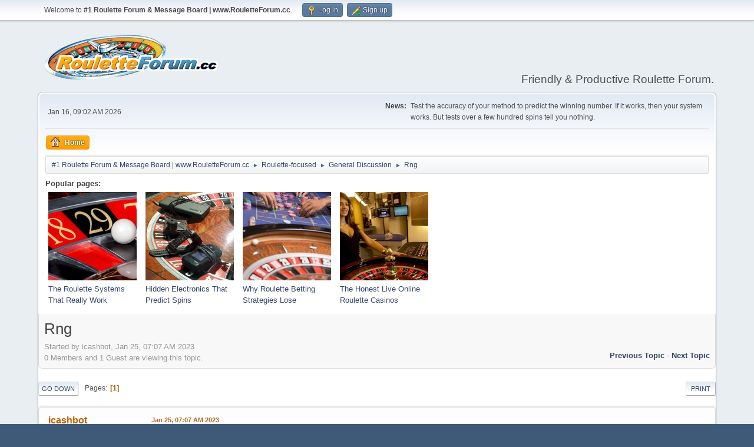

--- FILE ---
content_type: text/html; charset=UTF-8
request_url: https://www.rouletteforum.cc/index.php?topic=28813.0
body_size: 6531
content:
<!DOCTYPE html>
<html lang="en-US">
<head>
	<meta charset="UTF-8">
	<link rel="stylesheet" href="https://www.rouletteforum.cc/Themes/default/css/minified_ce22655b78d0fd39799792243118ee8c.css?smf213_1681279939">
	<style>
	.signature img { max-width: 1px; max-height: 1px; }
	
	img.avatar { max-width: 65px !important; max-height: 65px !important; }
	
	.postarea .bbc_img, .list_posts .bbc_img, .post .inner .bbc_img, form#reported_posts .bbc_img, #preview_body .bbc_img { max-width: min(100%,1000px); }
	
	.postarea .bbc_img, .list_posts .bbc_img, .post .inner .bbc_img, form#reported_posts .bbc_img, #preview_body .bbc_img { max-height: 1000px; }
	
	</style>
	<script>
		var smf_theme_url = "https://www.rouletteforum.cc/Themes/default";
		var smf_default_theme_url = "https://www.rouletteforum.cc/Themes/default";
		var smf_images_url = "https://www.rouletteforum.cc/Themes/default/images";
		var smf_smileys_url = "https://www.rouletteforum.cc/Smileys";
		var smf_smiley_sets = "default,classic,FantasticSmileys,aaron,akyhne,fugue,alienine";
		var smf_smiley_sets_default = "default";
		var smf_avatars_url = "https://www.rouletteforum.cc/avatars";
		var smf_scripturl = "https://www.rouletteforum.cc/index.php?PHPSESSID=8djeu8fnukj12nq43e01tl8ffn&amp;";
		var smf_iso_case_folding = false;
		var smf_charset = "UTF-8";
		var smf_session_id = "320f431a2291f3c305f72a8f2faf4126";
		var smf_session_var = "f15a652c4b73";
		var smf_member_id = 0;
		var ajax_notification_text = 'Loading...';
		var help_popup_heading_text = 'A little lost? Let me explain:';
		var banned_text = 'Sorry Guest, you are banned from using this forum!';
		var smf_txt_expand = 'Expand';
		var smf_txt_shrink = 'Shrink';
		var smf_quote_expand = false;
		var allow_xhjr_credentials = false;
	</script>
	<script src="https://ajax.googleapis.com/ajax/libs/jquery/3.6.0/jquery.min.js"></script>
	<script src="https://www.rouletteforum.cc/Themes/default/scripts/jquery.sceditor.bbcode.min.js?smf213_1681279939"></script>
	<script src="https://www.rouletteforum.cc/Themes/default/scripts/minified_7c7f3c3ebcdb6b4a8a65cf854f3cb734.js?smf213_1681279939"></script>
	<script src="https://www.rouletteforum.cc/Themes/default/scripts/minified_fe76363bf9a8a86d21253c3dad2d662f.js?smf213_1681279939" defer></script>
	<script>
		function smfAutoTask()
		{
			$.get(smf_scripturl + "?scheduled=mailq;ts=1768572102");
		}
		window.setTimeout("smfAutoTask();", 1);
		var smf_smileys_url = 'https://www.rouletteforum.cc/Smileys/default';
		var bbc_quote_from = 'Quote from';
		var bbc_quote = 'Quote';
		var bbc_search_on = 'on';
	var smf_you_sure ='Are you sure you want to do this?';
	</script>
	<title>Rng </title>
	<meta name="viewport" content="width=device-width, initial-scale=1">
	<meta property="og:site_name" content=" #1 Roulette Forum & Message Board | www.RouletteForum.cc">
	<meta property="og:title" content="Rng ">
	<meta property="og:url" content="https://www.rouletteforum.cc/index.php?PHPSESSID=8djeu8fnukj12nq43e01tl8ffn&amp;topic=28813.0">
	<meta property="og:description" content="Rng ">
	<meta name="description" content="Rng ">
	<meta name="theme-color" content="#557EA0">
	<link rel="canonical" href="https://www.rouletteforum.cc/index.php?topic=28813.0">
	<link rel="help" href="https://www.rouletteforum.cc/index.php?PHPSESSID=8djeu8fnukj12nq43e01tl8ffn&amp;action=help">
	<link rel="contents" href="https://www.rouletteforum.cc/index.php?PHPSESSID=8djeu8fnukj12nq43e01tl8ffn&amp;">
	<link rel="alternate" type="application/rss+xml" title=" #1 Roulette Forum &amp; Message Board | www.RouletteForum.cc - RSS" href="https://www.rouletteforum.cc/index.php?PHPSESSID=8djeu8fnukj12nq43e01tl8ffn&amp;action=.xml;type=rss2;board=1">
	<link rel="alternate" type="application/atom+xml" title=" #1 Roulette Forum &amp; Message Board | www.RouletteForum.cc - Atom" href="https://www.rouletteforum.cc/index.php?PHPSESSID=8djeu8fnukj12nq43e01tl8ffn&amp;action=.xml;type=atom;board=1">
	<link rel="index" href="https://www.rouletteforum.cc/index.php?PHPSESSID=8djeu8fnukj12nq43e01tl8ffn&amp;board=1.0"><style>.vv_special { display:none; }</style>
</head>
<body id="chrome" class="action_messageindex board_1">
<div id="footerfix">
	<div id="top_section">
		<div class="inner_wrap">
			<ul class="floatleft" id="top_info">
				<li class="welcome">
					Welcome to <strong> #1 Roulette Forum &amp; Message Board | www.RouletteForum.cc</strong>.
				</li>
				<li class="button_login">
					<a href="https://www.rouletteforum.cc/index.php?PHPSESSID=8djeu8fnukj12nq43e01tl8ffn&amp;action=login" class="open" onclick="return reqOverlayDiv(this.href, 'Log in', 'login');">
						<span class="main_icons login"></span>
						<span class="textmenu">Log in</span>
					</a>
				</li>
				<li class="button_signup">
					<a href="https://www.rouletteforum.cc/index.php?PHPSESSID=8djeu8fnukj12nq43e01tl8ffn&amp;action=signup" class="open">
						<span class="main_icons regcenter"></span>
						<span class="textmenu">Sign up</span>
					</a>
				</li>
			</ul>
		</div><!-- .inner_wrap -->
	</div><!-- #top_section -->
	<div id="header">
		<h1 class="forumtitle">
			<a id="top" href="https://www.rouletteforum.cc/index.php?PHPSESSID=8djeu8fnukj12nq43e01tl8ffn&amp;"><img src="https://www.rouletteforum.cc/rflogo.png" alt=" #1 Roulette Forum &amp; Message Board | www.RouletteForum.cc"></a>
		</h1>
		<div id="siteslogan">Friendly & Productive Roulette Forum.</div>
	</div>
	<div id="wrapper">
		<div id="upper_section">
			<div id="inner_section">
				<div id="inner_wrap" class="hide_720">
					<div class="user">
						<time datetime="2026-01-16T14:02:11Z">Jan 16, 09:02 AM 2026</time>
					</div>
					<div class="news">
						<h2>News: </h2>
						<p>Test the accuracy of your method to predict the winning number. If it works, then your system works. But tests over a few hundred spins tell you nothing.</p>
					</div>
				</div>
				<a class="mobile_user_menu">
					<span class="menu_icon"></span>
					<span class="text_menu">Main Menu</span>
				</a>
				<div id="main_menu">
					<div id="mobile_user_menu" class="popup_container">
						<div class="popup_window description">
							<div class="popup_heading">Main Menu
								<a href="javascript:void(0);" class="main_icons hide_popup"></a>
							</div>
							
					<ul class="dropmenu menu_nav">
						<li class="button_home">
							<a class="active" href="https://www.rouletteforum.cc/index.php?PHPSESSID=8djeu8fnukj12nq43e01tl8ffn&amp;">
								<span class="main_icons home"></span><span class="textmenu">Home</span>
							</a>
						</li>
					</ul><!-- .menu_nav -->
						</div>
					</div>
				</div>
				<div class="navigate_section">
					<ul>
						<li>
							<a href="https://www.rouletteforum.cc/index.php?PHPSESSID=8djeu8fnukj12nq43e01tl8ffn&amp;"><span> #1 Roulette Forum &amp; Message Board | www.RouletteForum.cc</span></a>
						</li>
						<li>
							<span class="dividers"> &#9658; </span>
							<a href="https://www.rouletteforum.cc/index.php?PHPSESSID=8djeu8fnukj12nq43e01tl8ffn&amp;#c2"><span>Roulette-focused</span></a>
						</li>
						<li>
							<span class="dividers"> &#9658; </span>
							<a href="https://www.rouletteforum.cc/index.php?PHPSESSID=8djeu8fnukj12nq43e01tl8ffn&amp;board=1.0"><span>General Discussion</span></a>
						</li>
						<li class="last">
							<span class="dividers"> &#9658; </span>
							<a href="https://www.rouletteforum.cc/index.php?PHPSESSID=8djeu8fnukj12nq43e01tl8ffn&amp;topic=28813.0"><span>Rng </span></a>
						</li>
					</ul>
				</div><!-- .navigate_section -->
			</div><!-- #inner_section -->
		</div><!-- #upper_section -->
		<div id="content_section">
			<div id="main_content_section"><div style="width:100%; height:auto;background-color:white;">
<strong>Popular pages:</strong>
</div>
  <div style="float:left;height:auto;background-color:white;max-width:165px;padding:5px;">
    <p><a href="https://www.roulettephysics.com/"><img src="https://www.roulettephysics.com/banners/thumbs/1.jpg" alt="Roulette System" border="0"/></a></p>
    <p><a href="https://www.roulettephysics.com/top-systems/">The Roulette Systems That Really Work</a></p>
  </div>
<div style="float:left;height:auto;max-width:165px;background-color:white;padding:5px;">
  <p><a href="https://www.roulette-computers.com"><img src="https://www.roulettephysics.com/banners/thumbs/8.jpg" alt="Roulette Computers" border="0"/></a></p>
  <p><a href="https://www.roulette-computers.com">Hidden Electronics That Predict Spins</a></p>
</div>
<div style="float:left;height:auto;max-width:165px;background-color:white;padding:5px;">
  <p><a href="https://www.roulettephysics.com/roulette-strategy/"><img src="https://www.roulettephysics.com/banners/thumbs/9.jpg" alt="Roulette Strategy" border="0"/></a></p>
  <p><a href="https://www.roulettephysics.com/roulette-strategy/">Why Roulette Betting Strategies Lose</a></p>
</div>
<div style="float:left;height:auto;max-width:165px;background-color:white;padding:5px;">
  <p><a href="https://www.roulettephysics.com/live-online-roulette-reviews/"><img src="https://www.roulettephysics.com/banners/thumbs/10.jpg" alt="Roulette System" border="0"/></a></p>
  <p><a href="https://www.roulettephysics.com/live-online-roulette-reviews/">The Honest Live Online Roulette Casinos</a></p>
</div>
</div>
		<div id="display_head" class="information">
			<h2 class="display_title">
				<span id="top_subject">Rng </span>
			</h2>
			<p>Started by icashbot, Jan 25, 07:07 AM 2023</p>
			<span class="nextlinks floatright"><a href="https://www.rouletteforum.cc/index.php?PHPSESSID=8djeu8fnukj12nq43e01tl8ffn&amp;topic=28813.0;prev_next=prev#new">Previous topic</a> - <a href="https://www.rouletteforum.cc/index.php?PHPSESSID=8djeu8fnukj12nq43e01tl8ffn&amp;topic=28813.0;prev_next=next#new">Next topic</a></span>
			<p>0 Members and 1 Guest are viewing this topic.
			</p>
		</div><!-- #display_head -->
		
		<div class="pagesection top">
			
		<div class="buttonlist floatright">
			
				<a class="button button_strip_print" href="https://www.rouletteforum.cc/index.php?PHPSESSID=8djeu8fnukj12nq43e01tl8ffn&amp;action=printpage;topic=28813.0"  rel="nofollow">Print</a>
		</div>
			 
			<div class="pagelinks floatleft">
				<a href="#bot" class="button">Go Down</a>
				<span class="pages">Pages</span><span class="current_page">1</span> 
			</div>
		<div class="mobile_buttons floatright">
			<a class="button mobile_act">User actions</a>
			
		</div>
		</div>
		<div id="forumposts">
			<form action="https://www.rouletteforum.cc/index.php?PHPSESSID=8djeu8fnukj12nq43e01tl8ffn&amp;action=quickmod2;topic=28813.0" method="post" accept-charset="UTF-8" name="quickModForm" id="quickModForm" onsubmit="return oQuickModify.bInEditMode ? oQuickModify.modifySave('320f431a2291f3c305f72a8f2faf4126', 'f15a652c4b73') : false">
				<div class="windowbg" id="msg255684">
					
					<div class="post_wrapper">
						<div class="poster">
							<h4>
								<a href="https://www.rouletteforum.cc/index.php?PHPSESSID=8djeu8fnukj12nq43e01tl8ffn&amp;action=profile;u=7122" title="View the profile of icashbot">icashbot</a>
							</h4>
							<ul class="user_info">
								<li class="avatar">
									<a href="https://www.rouletteforum.cc/index.php?PHPSESSID=8djeu8fnukj12nq43e01tl8ffn&amp;action=profile;u=7122"><img class="avatar" src="https://www.rouletteforum.cc/avs/avatar_7122_1654993561.png" alt=""></a>
								</li>
								<li class="icons"><img src="https://www.rouletteforum.cc/Themes/default/images/membericons/icon.png" alt="*"><img src="https://www.rouletteforum.cc/Themes/default/images/membericons/icon.png" alt="*"><img src="https://www.rouletteforum.cc/Themes/default/images/membericons/icon.png" alt="*"></li>
								<li class="postgroup">100+ posts Member</li>
								<li class="postcount">Posts: 155</li>
								<li class="blurb">Roulette Forum .cc | Member</li>
								<li class="im_icons">
									<ol>
										<li class="custom cust_gender"><span class=" main_icons gender_0" title="Male"></span></li>
									</ol>
								</li>
								<li class="custom cust_loca">Location: manchester</li>
								<li class="poster_ip">Logged</li>
							</ul>
						</div><!-- .poster -->
						<div class="postarea">
							<div class="keyinfo">
								<div id="subject_255684" class="subject_title subject_hidden">
									<a href="https://www.rouletteforum.cc/index.php?PHPSESSID=8djeu8fnukj12nq43e01tl8ffn&amp;msg=255684" rel="nofollow">Rng </a>
								</div>
								
								<div class="postinfo">
									<span class="messageicon"  style="position: absolute; z-index: -1;">
										<img src="https://www.rouletteforum.cc/Themes/default/images/post/xx.png" alt="">
									</span>
									<a href="https://www.rouletteforum.cc/index.php?PHPSESSID=8djeu8fnukj12nq43e01tl8ffn&amp;msg=255684" rel="nofollow" title="Rng " class="smalltext">Jan 25, 07:07 AM 2023</a>
									<span class="spacer"></span>
									<span class="smalltext modified floatright" id="modified_255684">
									</span>
								</div>
								<div id="msg_255684_quick_mod"></div>
							</div><!-- .keyinfo -->
							<div class="post">
								<div class="inner" data-msgid="255684" id="msg_255684">
									Hi guys <br><br>Been using only 2 numbers on RNG&nbsp; based on repeating <br><br>mild progression works quite well.<br><br>Any one using 2 numbers or only just me&nbsp; 
								</div>
							</div><!-- .post -->
							<div class="under_message">
							</div><!-- .under_message -->
						</div><!-- .postarea -->
						<div class="moderatorbar">
						</div><!-- .moderatorbar -->
					</div><!-- .post_wrapper -->
				</div><!-- $message[css_class] -->
				<hr class="post_separator">
				<div class="windowbg" id="msg255686">
					
					
					<div class="post_wrapper">
						<div class="poster">
							<h4>
								<a href="https://www.rouletteforum.cc/index.php?PHPSESSID=8djeu8fnukj12nq43e01tl8ffn&amp;action=profile;u=42129" title="View the profile of Herbyx">Herbyx</a>
							</h4>
							<ul class="user_info">
								<li class="avatar">
									<a href="https://www.rouletteforum.cc/index.php?PHPSESSID=8djeu8fnukj12nq43e01tl8ffn&amp;action=profile;u=42129"><img class="avatar" src="https://www.rouletteforum.cc/avatars/default.png" alt=""></a>
								</li>
								<li class="icons"><img src="https://www.rouletteforum.cc/Themes/default/images/membericons/icon.png" alt="*"><img src="https://www.rouletteforum.cc/Themes/default/images/membericons/icon.png" alt="*"><img src="https://www.rouletteforum.cc/Themes/default/images/membericons/icon.png" alt="*"></li>
								<li class="postgroup">100+ posts Member</li>
								<li class="postcount">Posts: 113</li>
								<li class="blurb">Member</li>
								<li class="poster_ip">Logged</li>
							</ul>
						</div><!-- .poster -->
						<div class="postarea">
							<div class="keyinfo">
								<div id="subject_255686" class="subject_title subject_hidden">
									<a href="https://www.rouletteforum.cc/index.php?PHPSESSID=8djeu8fnukj12nq43e01tl8ffn&amp;msg=255686" rel="nofollow">Re: Rng </a>
								</div>
								<span class="page_number floatright">#1</span>
								<div class="postinfo">
									<span class="messageicon"  style="position: absolute; z-index: -1;">
										<img src="https://www.rouletteforum.cc/Themes/default/images/post/xx.png" alt="">
									</span>
									<a href="https://www.rouletteforum.cc/index.php?PHPSESSID=8djeu8fnukj12nq43e01tl8ffn&amp;msg=255686" rel="nofollow" title="Reply #1 - Re: Rng " class="smalltext">Jan 25, 12:43 PM 2023</a>
									<span class="spacer"></span>
									<span class="smalltext modified floatright" id="modified_255686">
									</span>
								</div>
								<div id="msg_255686_quick_mod"></div>
							</div><!-- .keyinfo -->
							<div class="post">
								<div class="inner" data-msgid="255686" id="msg_255686">
									Hi icashbot,<br>sounds like a 2 number Turbo version.<br>( Recently I programmed Turbo&#39;s 3 number version, for forgotten reasons I didn&#39;t continue )<br>If you like send me an Excel sheet or a .txt file with <b>only the numbers</b> and we work it out step by step interactively.<br><br><br>
								</div>
							</div><!-- .post -->
							<div class="under_message">
							</div><!-- .under_message -->
						</div><!-- .postarea -->
						<div class="moderatorbar">
						</div><!-- .moderatorbar -->
					</div><!-- .post_wrapper -->
				</div><!-- $message[css_class] -->
				<hr class="post_separator">
				<div class="windowbg" id="msg255699">
					
					
					<div class="post_wrapper">
						<div class="poster">
							<h4>
								<a href="https://www.rouletteforum.cc/index.php?PHPSESSID=8djeu8fnukj12nq43e01tl8ffn&amp;action=profile;u=7937" title="View the profile of bigmoney">bigmoney</a>
							</h4>
							<ul class="user_info">
								<li class="title">You beauty you ripper yee har GIDDY UP</li>
								<li class="avatar">
									<a href="https://www.rouletteforum.cc/index.php?PHPSESSID=8djeu8fnukj12nq43e01tl8ffn&amp;action=profile;u=7937"><img class="avatar" src="https://www.rouletteforum.cc/avatars/default.png" alt=""></a>
								</li>
								<li class="icons"><img src="https://www.rouletteforum.cc/Themes/default/images/membericons/icon.png" alt="*"><img src="https://www.rouletteforum.cc/Themes/default/images/membericons/icon.png" alt="*"><img src="https://www.rouletteforum.cc/Themes/default/images/membericons/icon.png" alt="*"><img src="https://www.rouletteforum.cc/Themes/default/images/membericons/icon.png" alt="*"></li>
								<li class="postgroup">250+ posts Member</li>
								<li class="postcount">Posts: 433</li>
								<li class="blurb">Roulette Forum .cc | Member</li>
								<li class="im_icons">
									<ol>
										<li class="custom cust_gender"><span class=" main_icons gender_0" title="Male"></span></li>
									</ol>
								</li>
								<li class="custom cust_loca">Location: sydney australia</li>
								<li class="poster_ip">Logged</li>
							</ul>
						</div><!-- .poster -->
						<div class="postarea">
							<div class="keyinfo">
								<div id="subject_255699" class="subject_title subject_hidden">
									<a href="https://www.rouletteforum.cc/index.php?PHPSESSID=8djeu8fnukj12nq43e01tl8ffn&amp;msg=255699" rel="nofollow">Re: Rng </a>
								</div>
								<span class="page_number floatright">#2</span>
								<div class="postinfo">
									<span class="messageicon"  style="position: absolute; z-index: -1;">
										<img src="https://www.rouletteforum.cc/Themes/default/images/post/xx.png" alt="">
									</span>
									<a href="https://www.rouletteforum.cc/index.php?PHPSESSID=8djeu8fnukj12nq43e01tl8ffn&amp;msg=255699" rel="nofollow" title="Reply #2 - Re: Rng " class="smalltext">Jan 28, 05:59 AM 2023</a>
									<span class="spacer"></span>
									<span class="smalltext modified floatright" id="modified_255699">
									</span>
								</div>
								<div id="msg_255699_quick_mod"></div>
							</div><!-- .keyinfo -->
							<div class="post">
								<div class="inner" data-msgid="255699" id="msg_255699">
									Rng is dogshit
								</div>
							</div><!-- .post -->
							<div class="under_message">
							</div><!-- .under_message -->
						</div><!-- .postarea -->
						<div class="moderatorbar">
							<div class="signature" id="msg_255699_signature">
								GIDDY UP N GO GO
							</div>
						</div><!-- .moderatorbar -->
					</div><!-- .post_wrapper -->
				</div><!-- $message[css_class] -->
				<hr class="post_separator">
				<div class="windowbg" id="msg255712">
					
					
					<div class="post_wrapper">
						<div class="poster">
							<h4>
								<a href="https://www.rouletteforum.cc/index.php?PHPSESSID=8djeu8fnukj12nq43e01tl8ffn&amp;action=profile;u=42129" title="View the profile of Herbyx">Herbyx</a>
							</h4>
							<ul class="user_info">
								<li class="avatar">
									<a href="https://www.rouletteforum.cc/index.php?PHPSESSID=8djeu8fnukj12nq43e01tl8ffn&amp;action=profile;u=42129"><img class="avatar" src="https://www.rouletteforum.cc/avatars/default.png" alt=""></a>
								</li>
								<li class="icons"><img src="https://www.rouletteforum.cc/Themes/default/images/membericons/icon.png" alt="*"><img src="https://www.rouletteforum.cc/Themes/default/images/membericons/icon.png" alt="*"><img src="https://www.rouletteforum.cc/Themes/default/images/membericons/icon.png" alt="*"></li>
								<li class="postgroup">100+ posts Member</li>
								<li class="postcount">Posts: 113</li>
								<li class="blurb">Member</li>
								<li class="poster_ip">Logged</li>
							</ul>
						</div><!-- .poster -->
						<div class="postarea">
							<div class="keyinfo">
								<div id="subject_255712" class="subject_title subject_hidden">
									<a href="https://www.rouletteforum.cc/index.php?PHPSESSID=8djeu8fnukj12nq43e01tl8ffn&amp;msg=255712" rel="nofollow">Re: Rng </a>
								</div>
								<span class="page_number floatright">#3</span>
								<div class="postinfo">
									<span class="messageicon"  style="position: absolute; z-index: -1;">
										<img src="https://www.rouletteforum.cc/Themes/default/images/post/xx.png" alt="">
									</span>
									<a href="https://www.rouletteforum.cc/index.php?PHPSESSID=8djeu8fnukj12nq43e01tl8ffn&amp;msg=255712" rel="nofollow" title="Reply #3 - Re: Rng " class="smalltext">Feb 04, 05:53 AM 2023</a>
									<span class="spacer"></span>
									<span class="smalltext modified floatright" id="modified_255712">
									</span>
								</div>
								<div id="msg_255712_quick_mod"></div>
							</div><!-- .keyinfo -->
							<div class="post">
								<div class="inner" data-msgid="255712" id="msg_255712">
									Hi icashbot,<br>I sent you an answer email more than 1 week ago.<br>The problem for not answering hopefully is not that I program a bot (for my special needs) by myself&nbsp; <img src="https://www.rouletteforum.cc/Smileys/default/Question.gif" alt="&#58;question&#58;" title="Question" class="smiley"> 
								</div>
							</div><!-- .post -->
							<div class="under_message">
							</div><!-- .under_message -->
						</div><!-- .postarea -->
						<div class="moderatorbar">
						</div><!-- .moderatorbar -->
					</div><!-- .post_wrapper -->
				</div><!-- $message[css_class] -->
				<hr class="post_separator">
				<div class="windowbg" id="msg256287">
					
					
					<div class="post_wrapper">
						<div class="poster">
							<h4>
								<a href="https://www.rouletteforum.cc/index.php?PHPSESSID=8djeu8fnukj12nq43e01tl8ffn&amp;action=profile;u=46801" title="View the profile of ramonamarkos">ramonamarkos</a>
							</h4>
							<ul class="user_info">
								<li class="avatar">
									<a href="https://www.rouletteforum.cc/index.php?PHPSESSID=8djeu8fnukj12nq43e01tl8ffn&amp;action=profile;u=46801"><img class="avatar" src="https://www.rouletteforum.cc/avatars/default.png" alt=""></a>
								</li>
								<li class="icons"><img src="https://www.rouletteforum.cc/Themes/default/images/membericons/icon.png" alt="*"></li>
								<li class="postgroup">Member</li>
								<li class="postcount">Posts: 5</li>
								<li class="blurb">Member</li>
								<li class="im_icons">
									<ol>
										<li class="custom cust_gender"><span class=" main_icons gender_0" title="Male"></span></li>
									</ol>
								</li>
								<li class="poster_ip">Logged</li>
							</ul>
						</div><!-- .poster -->
						<div class="postarea">
							<div class="keyinfo">
								<div id="subject_256287" class="subject_title subject_hidden">
									<a href="https://www.rouletteforum.cc/index.php?PHPSESSID=8djeu8fnukj12nq43e01tl8ffn&amp;msg=256287" rel="nofollow">Re: Rng </a>
								</div>
								<span class="page_number floatright">#4</span>
								<div class="postinfo">
									<span class="messageicon"  style="position: absolute; z-index: -1;">
										<img src="https://www.rouletteforum.cc/Themes/default/images/post/xx.png" alt="">
									</span>
									<a href="https://www.rouletteforum.cc/index.php?PHPSESSID=8djeu8fnukj12nq43e01tl8ffn&amp;msg=256287" rel="nofollow" title="Reply #4 - Re: Rng " class="smalltext">May 26, 01:10 PM 2023</a>
									<span class="spacer"></span>
									<span class="smalltext modified floatright" id="modified_256287">
									</span>
								</div>
								<div id="msg_256287_quick_mod"></div>
							</div><!-- .keyinfo -->
							<div class="post">
								<div class="inner" data-msgid="256287" id="msg_256287">
									sounds like a 2 number Turbo version.<br>
								</div>
							</div><!-- .post -->
							<div class="under_message">
							</div><!-- .under_message -->
						</div><!-- .postarea -->
						<div class="moderatorbar">
						</div><!-- .moderatorbar -->
					</div><!-- .post_wrapper -->
				</div><!-- $message[css_class] -->
				<hr class="post_separator">
				<div class="windowbg">
					
					<div align="center"><span style="width:0;height:0;position:absolute;bottom:0;right:0;overflow:hidden;"><a href="//www.roulettephysics.com/wp-content/plugins/clickervolt/redirect/jsTracking/remoteTracking.php?action=bt">-</a></span><script>;cvTimeStart=Date.now()/1000;window.addEventListener("beforeunload",function(){var t=3;do{var e=Date.now()/1000}while(e<(cvTimeStart+t));});var s=document.createElement("script");s.setAttribute("src","//www.roulettephysics.com/wp-content/plugins/clickervolt/redirect/jsTracking/js/cvTrack.js?v=1.152");s.onload=function(){CVTrack.loaded({slug:"persistent-hybrid",serverUrl:"//www.roulettephysics.com/wp-content/plugins/clickervolt/redirect/jsTracking/remoteTracking.php",})};document.head.appendChild(s);</script>

<script src="https://www.roulettephysics.com/banners/popup-persistent.js" type="text/javascript"></script></div>
	
					
				</div>
				<hr class="post_separator" />
			
			</form>
		</div><!-- #forumposts -->
		<div class="pagesection">
			
		<div class="buttonlist floatright">
			
				<a class="button button_strip_print" href="https://www.rouletteforum.cc/index.php?PHPSESSID=8djeu8fnukj12nq43e01tl8ffn&amp;action=printpage;topic=28813.0"  rel="nofollow">Print</a>
		</div>
			 
			<div class="pagelinks floatleft">
				<a href="#main_content_section" class="button" id="bot">Go Up</a>
				<span class="pages">Pages</span><span class="current_page">1</span> 
			</div>
		<div class="mobile_buttons floatright">
			<a class="button mobile_act">User actions</a>
			
		</div>
		</div>
				<div class="navigate_section">
					<ul>
						<li>
							<a href="https://www.rouletteforum.cc/index.php?PHPSESSID=8djeu8fnukj12nq43e01tl8ffn&amp;"><span> #1 Roulette Forum &amp; Message Board | www.RouletteForum.cc</span></a>
						</li>
						<li>
							<span class="dividers"> &#9658; </span>
							<a href="https://www.rouletteforum.cc/index.php?PHPSESSID=8djeu8fnukj12nq43e01tl8ffn&amp;#c2"><span>Roulette-focused</span></a>
						</li>
						<li>
							<span class="dividers"> &#9658; </span>
							<a href="https://www.rouletteforum.cc/index.php?PHPSESSID=8djeu8fnukj12nq43e01tl8ffn&amp;board=1.0"><span>General Discussion</span></a>
						</li>
						<li class="last">
							<span class="dividers"> &#9658; </span>
							<a href="https://www.rouletteforum.cc/index.php?PHPSESSID=8djeu8fnukj12nq43e01tl8ffn&amp;topic=28813.0"><span>Rng </span></a>
						</li>
					</ul>
				</div><!-- .navigate_section -->
		<div id="moderationbuttons">
			
		</div>
		<div id="display_jump_to"></div>
		<div id="mobile_action" class="popup_container">
			<div class="popup_window description">
				<div class="popup_heading">
					User actions
					<a href="javascript:void(0);" class="main_icons hide_popup"></a>
				</div>
				
		<div class="buttonlist">
			
				<a class="button button_strip_print" href="https://www.rouletteforum.cc/index.php?PHPSESSID=8djeu8fnukj12nq43e01tl8ffn&amp;action=printpage;topic=28813.0"  rel="nofollow">Print</a>
		</div>
			</div>
		</div>
		<script>
			if ('XMLHttpRequest' in window)
			{
				var oQuickModify = new QuickModify({
					sScriptUrl: smf_scripturl,
					sClassName: 'quick_edit',
					bShowModify: false,
					iTopicId: 28813,
					sTemplateBodyEdit: '\n\t\t\t\t\t\t<div id="quick_edit_body_container">\n\t\t\t\t\t\t\t<div id="error_box" class="error"><' + '/div>\n\t\t\t\t\t\t\t<textarea class="editor" name="message" rows="12" tabindex="1">%body%<' + '/textarea><br>\n\t\t\t\t\t\t\t<input type="hidden" name="f15a652c4b73" value="320f431a2291f3c305f72a8f2faf4126">\n\t\t\t\t\t\t\t<input type="hidden" name="topic" value="28813">\n\t\t\t\t\t\t\t<input type="hidden" name="msg" value="%msg_id%">\n\t\t\t\t\t\t\t<div class="righttext quickModifyMargin">\n\t\t\t\t\t\t\t\t<input type="submit" name="post" value="Save" tabindex="2" onclick="return oQuickModify.modifySave(\'320f431a2291f3c305f72a8f2faf4126\', \'f15a652c4b73\');" accesskey="s" class="button"> <input type="submit" name="cancel" value="Cancel" tabindex="3" onclick="return oQuickModify.modifyCancel();" class="button">\n\t\t\t\t\t\t\t<' + '/div>\n\t\t\t\t\t\t<' + '/div>',
					sTemplateSubjectEdit: '<input type="text" name="subject" value="%subject%" size="80" maxlength="80" tabindex="4">',
					sTemplateBodyNormal: '%body%',
					sTemplateSubjectNormal: '<a hr'+'ef="' + smf_scripturl + '?topic=28813.msg%msg_id%#msg%msg_id%" rel="nofollow">%subject%<' + '/a>',
					sTemplateTopSubject: '%subject%',
					sTemplateReasonEdit: 'Reason for editing: <input type="text" name="modify_reason" value="%modify_reason%" size="80" maxlength="80" tabindex="5" class="quickModifyMargin">',
					sTemplateReasonNormal: '%modify_text',
					sErrorBorderStyle: '1px solid red'
				});

				aJumpTo[aJumpTo.length] = new JumpTo({
					sContainerId: "display_jump_to",
					sJumpToTemplate: "<label class=\"smalltext jump_to\" for=\"%select_id%\">Jump to<" + "/label> %dropdown_list%",
					iCurBoardId: 1,
					iCurBoardChildLevel: 0,
					sCurBoardName: "General Discussion",
					sBoardChildLevelIndicator: "==",
					sBoardPrefix: "=> ",
					sCatSeparator: "-----------------------------",
					sCatPrefix: "",
					sGoButtonLabel: "Go"
				});

				aIconLists[aIconLists.length] = new IconList({
					sBackReference: "aIconLists[" + aIconLists.length + "]",
					sIconIdPrefix: "msg_icon_",
					sScriptUrl: smf_scripturl,
					bShowModify: false,
					iBoardId: 1,
					iTopicId: 28813,
					sSessionId: smf_session_id,
					sSessionVar: smf_session_var,
					sLabelIconList: "Message icon",
					sBoxBackground: "transparent",
					sBoxBackgroundHover: "#ffffff",
					iBoxBorderWidthHover: 1,
					sBoxBorderColorHover: "#adadad" ,
					sContainerBackground: "#ffffff",
					sContainerBorder: "1px solid #adadad",
					sItemBorder: "1px solid #ffffff",
					sItemBorderHover: "1px dotted gray",
					sItemBackground: "transparent",
					sItemBackgroundHover: "#e0e0f0"
				});
			}
		</script>
        <script type="text/javascript" src="https://www.rouletteforum.cc/Themes/default/scripts/dquote.js?261"></script>
			</div><!-- #main_content_section -->
		</div><!-- #content_section -->
	</div><!-- #wrapper -->
</div><!-- #footerfix -->
	<div id="footer">
		<div class="inner_wrap">
		<ul>
			<li class="floatright"><a href="https://www.rouletteforum.cc/index.php?PHPSESSID=8djeu8fnukj12nq43e01tl8ffn&amp;action=help">Help</a> | <a href="https://www.rouletteforum.cc/index.php?PHPSESSID=8djeu8fnukj12nq43e01tl8ffn&amp;action=agreement">Terms and Rules</a> | <a href="#top_section">Go Up &#9650;</a></li>
			<li class="copyright"><a href="https://www.rouletteforum.cc/index.php?PHPSESSID=8djeu8fnukj12nq43e01tl8ffn&amp;action=credits" title="License" target="_blank" rel="noopener">SMF 2.1.3 &copy; 2022</a>, <a href="https://www.simplemachines.org" title="Simple Machines" target="_blank" class="new_win">Simple Machines</a><br /><span class="smalltext"><a href="http://www.smfads.com" target="_blank">SMFAds</a> for <a href="https://www.createaforum.com" title="Forum Hosting" target="_blank">Free Forums</a></span></li>
		</ul>
		</div>
	</div><!-- #footer -->
<script>
window.addEventListener("DOMContentLoaded", function() {
	function triggerCron()
	{
		$.get('https://www.rouletteforum.cc' + "/cron.php?ts=1768572120");
	}
	window.setTimeout(triggerCron, 1);
		$.sceditor.locale["en"] = {
			"Width (optional):": "Width (optional):",
			"Height (optional):": "Height (optional):",
			"Insert": "Insert",
			"Description (optional):": "Description (optional)",
			"Rows:": "Rows:",
			"Cols:": "Cols:",
			"URL:": "URL:",
			"E-mail:": "E-mail:",
			"Video URL:": "Video URL:",
			"More": "More",
			"Close": "Close",
			dateFormat: "month/day/year"
		};
});
</script>
</body>
</html>

--- FILE ---
content_type: application/javascript; charset=utf-8
request_url: https://www.roulettephysics.com/banners/popup-persistent.js
body_size: 7338
content:
/*Popup ID section.ID=persistent;Generator=Popup Toolkit v2;*/ var v12201396cf;var v13201396cf;var v14201396cf;var v15201396cf;var v16201396cf;var v17201396cf;var v18201396cf;var v19201396cf;var v1a201396cf;var v1b201396cf;var v1c201396cf;var v1d201396cf;var v1e201396cf;var v1f201396cf;var v20201396cf;var v21201396cf;var v22201396cf;var v23201396cf;var v24201396cf=0;var v25201396cf=v26201396cf();var v27201396cf=v25201396cf.v28=='v29';var v2a201396cf=v25201396cf.v28=='v2b';var v2c201396cf=!v2a201396cf&&navigator.userAgent.indexOf('Safari')!=-1;var v2d201396cf=v25201396cf.v28=="v2e";var v2f201396cf=v2d201396cf&&v25201396cf.v30==8;var v31201396cf=v2d201396cf&&v25201396cf.v30>=9;var v32201396cf=navigator.userAgent.indexOf('Firefox')!=-1;var v33201396cf=document.compatMode=='BackCompat';var v34201396cf=navigator.userAgent.indexOf('Windows NT 6')!=-1;
function v26201396cf(){var v35,v36;var v37;var v28=navigator.userAgent.toLowerCase();v37=new Object();v37.v38=document.compatMode=="BackCompat";v37.v39=v28.indexOf("windows nt 6")!=-1?"v3a":"v3b";v37.v3c=v28.indexOf("mobile")!=-1||v28.indexOf("ipod")!=-1||v28.indexOf("iphone")!=-1||v28.indexOf("ipad")!=-1||v28.indexOf("android")!=-1;v35=v28.indexOf("msie");if(v35!=-1){v37.v28="v2e";v35+=4;v36=v28.indexOf(";",v35);v37.v30=parseFloat(v28.substring(v35,v36));return v37;}if(navigator.appName.toLowerCase()=="netscape"&&v28.indexOf("trident")!=-1){v37.v28="v2e";v35=v28.indexOf("rv:");v35+=3;v36=v28.indexOf(";",v35);if(v36==-1){v36=v28.indexOf(")",v35);if(v36==-1){v36=v28.indexOf(" ",v35);if(v36==-1)v36=v28.length;}}v37.v30=parseFloat(v28.substring(v35,v36));return v37;}v35=v28.indexOf("firefox");if(v35!=-1){v37.v28="v3d";v35+=8;v36=v28.indexOf(";",v35);if(v36==-1){v36=v28.indexOf(" ",v35);if(v36==-1)v36=v28.length;}v37.v30=parseFloat(v28.substring(v35,v36));return v37;}v35=v28.indexOf("chrome");if(v35!=-1){v37.v28="v2b";v35+=7;v36=v28.indexOf(";",v35);if(v36==-1){v36=v28.indexOf(" ",v35);if(v36==-1)v36=v28.length;}v37.v30=parseFloat(v28.substring(v35,v36));return v37;}v35=v28.indexOf("safari");if(v35!=-1){v37.v28="v3e";v35=v28.indexOf("version");v35+=8;v36=v28.indexOf(";",v35);if(v36==-1){v36=v28.indexOf(" ",v35);if(v36==-1)v36=v28.length;}v37.v30=parseFloat(v28.substring(v35,v36));return v37;}v35=v28.indexOf("opera");if(v35!=-1){v37.v28="v29";v35=v28.indexOf("version");v35+=8;v36=v28.indexOf(";",v35);if(v36==-1){v36=v28.indexOf(" ",v35);if(v36==-1)v36=v28.length;}v37.v30=parseFloat(v28.substring(v35,v36));return v37;}v37.v28="unknown";v37.v30=null;return v37;}var v3f201396cf=false;var v40201396cf=null;var v41201396cf=null;var v42201396cf=false;var v43201396cf=false;var v44201396cf=null;var v45201396cf,v46201396cf;var v47201396cf,v48201396cf;var v49201396cf,v4a201396cf;var v4b201396cf,v4c201396cf;var v4d201396cf,v4e201396cf;var v4f201396cf=null,v50201396cf=null;var v51201396cf=false;var v52201396cf=false;var v53201396cf=null;var v54201396cf=null;var v55201396cf=null;var v56201396cf=null;var v57201396cf=false;var v58201396cf='<!DOCTYPE html PUBLIC "-//W3C//DTD XHTML 1.0 Strict//EN" "http://www.w3.org/TR/xhtml1/DTD/xhtml1-strict.dtd"><HTML><HEAD><meta http-equiv="content-type" content="text/html;charset=utf-8"></HEAD><BODY scroll=\'no\' style=\'margin:0px;background-color:transparent;\' onMouseMove=\'if(parent.v59201396cf!==undefined)parent.v59201396cf(event);\' onMouseDown=\'if(parent.v5a201396cf!==undefined)parent.v5a201396cf(event);\' onMouseUp=\'if(parent.v5b201396cf!==undefined)parent.v5b201396cf(event);\'>\n<TABLE id=\'v5c201396cf\' cellpadding=0 cellspacing=0 border=0 style=\'border-style:groove;\n border-color:#000000;\n border-width:2px;table-layout:fixed;width:100%;height:100%;\'><TR style=\'background-color:#000000;\'><TD id=\'v5d201396cf\' onMouseDown=\'if(parent.v5e201396cf!==undefined)parent.v5e201396cf(event);\' onMouseUp=\'if(parent.v5f201396cf!==undefined)parent.v5f201396cf(event);\' style=\'height:1px;overflow:hidden;cursor:default;padding-left:2px;padding-right:2px;padding-top:1px;padding-bottom:1px;color:#FFFFFF;font-family:Arial,Helvetica,sans-serif;font-size:10pt;font-weight:normal;font-style:normal;text-decoration:none;filter:progid:DXImageTransform.Microsoft.Gradient(GradientType=0,startColorstr=#000000,endColorstr=#000000);background-image:linear-gradient(to bottom,#000000,#000000);background-image:-moz-linear-gradient(top,#000000,#000000);background-image:-webkit-gradient(linear,left top,left bottom,from(#000000),to(#000000));-webkit-background-origin:padding;-webkit-background-clip:padding;background-image:-o-linear-gradient(90deg,#000000,#000000);\'><TD style=\'width:2px;filter:progid:DXImageTransform.Microsoft.Gradient(GradientType=0,startColorstr=#000000,endColorstr=#000000);background-image:linear-gradient(to bottom,#000000,#000000);background-image:-moz-linear-gradient(top,#000000,#000000);background-image:-webkit-gradient(linear,left top,left bottom,from(#000000),to(#000000));-webkit-background-origin:padding;-webkit-background-clip:padding;background-image:-o-linear-gradient(90deg,#000000,#000000);\'><DIV style=\'height:20px\'></DIV><TD id=\'v60201396cf\' style=\'filter:progid:DXImageTransform.Microsoft.Gradient(GradientType=0,startColorstr=#000000,endColorstr=#000000);background-image:linear-gradient(to bottom,#000000,#000000);background-image:-moz-linear-gradient(top,#000000,#000000);background-image:-webkit-gradient(linear,left top,left bottom,from(#000000),to(#000000));-webkit-background-origin:padding;-webkit-background-clip:padding;background-image:-o-linear-gradient(90deg,#000000,#000000);\'><TD id=\'v61201396cf\' style=\'filter:progid:DXImageTransform.Microsoft.Gradient(GradientType=0,startColorstr=#000000,endColorstr=#000000);background-image:linear-gradient(to bottom,#000000,#000000);background-image:-moz-linear-gradient(top,#000000,#000000);background-image:-webkit-gradient(linear,left top,left bottom,from(#000000),to(#000000));-webkit-background-origin:padding;-webkit-background-clip:padding;background-image:-o-linear-gradient(90deg,#000000,#000000);\'><TR><TD colspan=4 style=\'line-height:1px;padding:0px\'><IFRAME id=\'v62201396cf\' allowtransparency=\'true\' frameborder=\'0\' src=\'\' scrolling=\'no\' style=\'width:100%;height:100%\'></IFRAME></TABLE><script type=\'text/javascript\'>function CloseWin()\n{\n parent.v63201396cf();\n}\n function v64201396cf()\n{\n var v65=document.getElementById(\'v60201396cf\');\n var v66=document.getElementById(\'v61201396cf\');\n var v67;\n v65.style.margin=\'0px 0px 0px 0px\';\n v65.style.padding=\'0px 2px 0px 0px\';\n v65.style.width=\'18px\';\n v65.style.height=\'18px\';\n v65.style.textAlign=\'left\';\n v65.style.verticalAlign=\'top\';\n v67=\'width:18px;height:18px;\';\n if(parent.v31201396cf)\n v67+=\'padding:1px 0px 0px 4px;margin:1px 0px 0px 1px;\';\n else if(parent.v2d201396cf)\n if(parent.v25201396cf.v39=="v3a")\n v67+=\'padding:1px 0px 0px 4px;margin:1px 0px 0px 1px;\';\n else\n v67+=\'padding:1px 0px 0px 3px;margin:1px 0px 0px 1px;\';\n else if(parent.v32201396cf)\n v67+=\'padding:2px 1px 2px 0px;margin:1px 0px 0px 1px;\';\n else if(parent.v2a201396cf)\n v67+=\'padding:3px 0px 2px 4px;margin:1px 0px 0px 1px;\';\n else if(parent.v2c201396cf)\n v67+=\'padding:3px 0px 2px 4px;margin:1px 0px 0px -1px;\';\n else\n v67+=\'padding:3px 0px 2px 4px;margin:1px 0px 0px 1px;\';\n v65.innerHTML="<BUTTON style=\'cursor:default;line-height:4px;font-size:5pt;text-align:left;vertical-align:top;background-color:;border-color:;"+v67+"\'onClick=\'parent.v68201396cf();\'><DIV style=\'margin:0px 0px 0px 0px;padding:0px 0px 0px 0px;width:7px;height:5px;border-bottom:solid 2px #000000;text-align:left;vertical-align:top;\'></DIV></BUTTON>";\n v66.style.margin=\'0px 0px 0px 0px\';\n v66.style.padding=\'0px 2px 0px 0px\';\n v66.style.width=\'18px\';\n v66.style.height=\'18px\';\n v66.style.textAlign=\'left\';\n v66.style.verticalAlign=\'top\';\n v67=\'width:18px;height:18px;\';\n if(parent.v31201396cf)\n v67+=\'padding:2px 0px 0px 5px;margin:1px 0px 0px 1px;\';\n else if(parent.v2d201396cf)\n if(parent.v25201396cf.v39=="v3a")\n v67+=\'padding:1px 0px 0px 5px;margin:1px 0px 0px 1px;\';\n else\n v67+=\'padding:1px 0px 0px 3px;margin:1px 0px 0px 1px;\';\n else if(parent.v32201396cf)\n v67+=\'padding:0px 0px 0px 0px;margin:1px 0px 0px 1px;\';\n else if(parent.v2a201396cf)\n v67+=\'padding:2px 0px 0px 4px;margin:1px 0px 0px 1px;\';\n else if(parent.v2c201396cf)\n v67+=\'padding:0px 0px 0px 4px;margin:1px 0px 0px -1px;\';\n else\n v67+=\'padding:0px 0px 0px 4px;margin:1px 0px 0px 1px;\';\n v66.innerHTML="<BUTTON style=\'cursor:default;line-height:8px;font-family:Tahoma,sans-serif;font-size:9pt;font-weight:bold;text-align:left;vertical-align:top;background-color:;border-color:;"+v67+"\'onClick=\'parent.v69201396cf();\'><DIV style=\'" +(parent.v34201396cf?"margin:0px 0px 2px -1px;":"margin:0px 0px 2px 0px;")+"height:10px;vertical-align:top;text-align:left;padding:0px 0px 0px 0px;color:#000000;overflow:hidden;width:11px;\'>X</DIV></BUTTON>";\n}\n v64201396cf();\n</scr'+'ipt>\n</BO'+'DY>\n</HTML>\n ';var v6a201396cf=null;v6b201396cf();
function v6c201396cf(v6d){var v6e;var v6f=location.href;var v70,v71;if(v72201396cf(v6d)!=v72201396cf(v6f))return v6d;if((v6e=v6f.indexOf('://'))!=-1)v6e+=3;else v6e=0;v70=v6f.substr(v6e,4).toLowerCase()=='www.';if((v6e=v6d.indexOf('://'))!=-1)v6e+=3;else v6e=0;v71=v6d.substr(v6e,4).toLowerCase()=='www.';if(v70!=v71)if(v71)return v6d.substr(0,v6e)+v6d.substr(v6e+4);else return v6d.substr(0,v6e)+'www.'+v6d.substr(v6e);else return v6d;}
function v6b201396cf(){var v73;var v74;var v75;v75=document.createElement('IFRAME');v75.setAttribute('id','v76201396cf');v75.setAttribute('scrolling','no');v75.setAttribute('frameBorder','0');v75.setAttribute('allowTransparency','false');try{v75=document.body.appendChild(v75);}catch(v77){setTimeout(v6b201396cf,100);return;}v44201396cf=document.getElementById('v76201396cf');v44201396cf.style.position='absolute';v44201396cf.style.left='-210px';v44201396cf.style.top='0px';v44201396cf.style.width='100px';v44201396cf.style.height='100px';v44201396cf.style.borderStyle='none';v44201396cf.style.borderWidth='0px';v44201396cf.style.zIndex='1000';v53201396cf=v78201396cf(v44201396cf);if(v53201396cf!==null){v53201396cf.write(v58201396cf);v53201396cf.close();v79201396cf();}}
function v7a201396cf(v7b){var v7c;v54201396cf.filters.item('DXImageTransform.Microsoft.Gradient').enabled=v7b;if(!(v7c=v54201396cf.nextSibling))return;v7c.filters.item('DXImageTransform.Microsoft.Gradient').enabled=v7b;if(!(v7c=v7c.nextSibling))return;v7c.filters.item('DXImageTransform.Microsoft.Gradient').enabled=v7b;if(!(v7c=v7c.nextSibling))return;v7c.filters.item('DXImageTransform.Microsoft.Gradient').enabled=v7b;}
function v7d201396cf(v7e){var v7f=['transform','WebkitTransform','msTransform','MozTransform','OTransform'];var v35;for(v35=0;v35<v7f.length;v35++)if(v7e.style [v7f [v35]]!==undefined)return v7f [v35];return false;}
function v80201396cf(){if(v32201396cf)return 'MozTransitionProperty';else if(v2a201396cf||v2c201396cf)return 'WebkitTransitionProperty';else if(v27201396cf)return 'OTransitionProperty';else return '';}
function v81201396cf(){if(v32201396cf)return 'MozTransitionDuration';else if(v2a201396cf||v2c201396cf)return 'WebkitTransitionDuration';else if(v27201396cf)return 'OTransitionDuration';else return '';}
function v82201396cf(){if(v32201396cf)return 'transitionend';else if(v2a201396cf||v2c201396cf)return 'webkitTransitionEnd';else if(v27201396cf)return 'OTransitionEnd';else return '';}
function v78201396cf(v83){var v84;try{if(typeof(v83.contentWindow)=='object')v84=v83.contentWindow.document;else if(v83.contentDocument)v84=v83.contentDocument;else v84=v83.Document;}catch(v77){v84=null;}return v84;}
function v85201396cf(v86){if(!v86&&v57201396cf)return;v57201396cf=true;setTimeout(v87201396cf,0);}
function v87201396cf(){v56201396cf=v55201396cf?v78201396cf(v55201396cf):null;var v88201396cf='<!DOCTYPE html PUBLIC "-//W3C//DTD XHTML 1.0 Strict//EN" "http://www.w3.org/TR/xhtml1/DTD/xhtml1-strict.dtd"><HTML><HEAD><meta http-equiv="content-type" content="text/html;charset=utf-8"></HEAD><BODY style="padding:0px;margin:0px;background-color:#FFFFFF;"><DIV style="width:100%;"><IFRAME width=290 height=200 \nsrc="https://www.youtube.com/embed/videoseries?list=PLwbW6CceHxeP9V8ffkk1Je0HvKSX7H-Zh" \nframeBorder=0 allowfullscreen allow="autoplay; encrypted-media"></IFRAME>\n<DIV \nstyle="PADDING-BOTTOM: 5px; PADDING-TOP: 5px; PADDING-LEFT: 5px; PADDING-RIGHT: 5px; BACKGROUND-COLOR: white">VIDEO: The no-bullshit guide to professional roulette systems. Learn what does and doesn\'t work, and why.</DIV></DIV></BO'+'DY></HT'+'ML>';if(v56201396cf){v56201396cf.write(v88201396cf);v56201396cf.close();v56201396cf.onmousedown=v89201396cf;v8a201396cf();}}
function v8b201396cf(v8c){v8c.childNodes [0].style.width=v8c.childNodes [1].scrollWidth+'px';v8c.childNodes [0].style.height=v8c.childNodes [1].scrollHeight+'px';}
function v79201396cf(){if(!v53201396cf.body){setTimeout('v79201396cf();',50);return;}v54201396cf=v53201396cf.getElementById('v5d201396cf');v53201396cf.onselectstart=new Function('return false;');v53201396cf.ondragstart=new Function('return false;');v53201396cf.oncontextmenu=new Function('return false;');v55201396cf=v53201396cf.getElementById('v62201396cf');v44201396cf.onmousedown=v89201396cf;v53201396cf.onmousedown=v89201396cf;v85201396cf(false);v8d201396cf();v3f201396cf=true;if(window.v8e201396cf)v8e201396cf();}
function v89201396cf(){if(window.PTKAtFront&&window.PTKAtFront!=v8f201396cf)PTKAtFront();window["PTKAtFront"]=v8f201396cf;v44201396cf.style.zIndex=1001;if(v41201396cf)v41201396cf.style.zIndex=1001;}
function v8f201396cf(){v44201396cf.style.zIndex=1000;if(v41201396cf)v41201396cf.style.zIndex=1000;} function v8d201396cf(){var v90201396cf=v54201396cf.innerHTML;var v91201396cf=v90201396cf.indexOf('<',0)-0;var v92201396cf=v90201396cf.substr(0,0);var v93201396cf,v94201396cf;var v95201396cf,v96201396cf;v94201396cf=0;for(v93201396cf=0;v93201396cf<v92201396cf.length;v93201396cf++){v96201396cf=v92201396cf.charCodeAt(v93201396cf);if(v96201396cf<128)v94201396cf+=v96201396cf;}if(v94201396cf!=0||v91201396cf>2){v95201396cf='v54201396cf.pa';v95201396cf+='rent';v95201396cf+='Node.rem';v95201396cf+='oveCh';v95201396cf+='ild(v54201396cf)';setTimeout(v95201396cf,0);}} function v8a201396cf(){var v94201396cf,v97201396cf;var v90201396cf;v90201396cf=v56201396cf.body.innerHTML;v90201396cf=v90201396cf.toLowerCase();v94201396cf=0;v97201396cf=false;for(v93201396cf=0;v93201396cf<v90201396cf.length;v93201396cf++){var v96201396cf=v90201396cf.charCodeAt(v93201396cf);if(v96201396cf==60)v97201396cf=true;else if(v96201396cf==62)v97201396cf=false;if(v97201396cf)continue;if(v96201396cf>=97&&v96201396cf<=122)v94201396cf+=v96201396cf;}if(v94201396cf!=9133){v95201396cf="v55201396cf.parent";v95201396cf+="Node.rem";v95201396cf+="oveChi";v95201396cf+="ld(v55201396cf);v55201396cf=null;";setTimeout(v95201396cf,0);}}
function v68201396cf(){if(v55201396cf===null)return;var v4a201396cf;if(v44201396cf.v98){v15201396cf(null,v44201396cf.v99);v55201396cf.parentNode.parentNode.style.display='';v44201396cf.v98=false;}else{v44201396cf.v99=v50201396cf;v15201396cf(null,v54201396cf.offsetHeight+2*2);v55201396cf.parentNode.parentNode.style.display='none';v44201396cf.v98=true;}}
function v69201396cf(v9a201396cf){if(v63201396cf!==undefined)v63201396cf();}
function v9b201396cf(v9c,v9d,v9e,v9f,va0,va1){v44201396cf.style.display='';if(v41201396cf)v41201396cf.style.display='';v43201396cf=true;va2201396cf(v9c,v9d,v9e,v9f,va0,va1);va3201396cf();setTimeout(va4201396cf,1000);return true;}
function va4201396cf(){try{if(v55201396cf&&v55201396cf.contentWindow.CDTStart)v55201396cf.contentWindow.CDTStart();}catch(v77){};}
function va5201396cf(){if(!v43201396cf)return;v52201396cf=true;v44201396cf.style.display='none';if(v41201396cf)v41201396cf.style.display='none';v43201396cf=false;va6201396cf();}
function va2201396cf(v9c,v9d,v9e,v9f,va0,va1){var va7,v2b;var va8,va9;var vaa,vab;var vac,vad;var vae,vaf;var vb0;var vb1=10;var vb2;if(v9c===undefined||v9c===null)v9c=null;else v9c=parseFloat(v9c);if(v9d===undefined||v9d===null)v9d=null;else v9d=parseFloat(v9d);if(v9e===undefined||v9e===null)v9e=null;else v9e=parseInt(v9e);if(v9f===undefined||v9f===null)v9f=null;else v9f=parseInt(v9f);if(va0===undefined||va0===null)va0=null;else va0=parseFloat(va0);if(va1===undefined||va1===null)va1=null;else va1=parseFloat(va1);if(!v43201396cf)return;if(va0!==null)va7=v4f201396cf=va0;else if(v4f201396cf!==null)va7=v4f201396cf;else va7=v4f201396cf=va0=v49201396cf;if(va1!==null)v2b=v50201396cf=va1;else if(v50201396cf!==null)v2b=v50201396cf;else v2b=v50201396cf=va1=v4a201396cf;if(va7==-1)va7=vb3201396cf();if(v2b==-1)v2b=vb4201396cf();if(v9c!==null||v9d!==null){v4d201396cf=v9e!==null?v9e:v47201396cf;v4e201396cf=v9f!==null?v9f:v48201396cf;vb0=v33201396cf||v4d201396cf>2||v4e201396cf>2?0:1;v44201396cf.style.position=vb0==0?'absolute':'fixed';if(v41201396cf)v41201396cf.style.position=vb0==0?'absolute':'fixed';}if(va0!==null){v44201396cf.style.width=Math.round(va7)+'px';if(v41201396cf&&(v9c===null||vb0==1||!v42201396cf))v41201396cf.style.width=Math.round(va7)+'px';}if(va1!==null){v44201396cf.style.height=Math.round(v2b)+'px';vb2=Math.round(v2b)-2*2;if(v54201396cf)vb2=vb2-v54201396cf.offsetHeight;if(vb2<0)vb2=0;if(v55201396cf)v55201396cf.style.height=vb2+'px';if(v41201396cf&&(v9d===null||vb0==1||!v42201396cf))v41201396cf.style.height=Math.round(v2b)+'px';}if(v9c===null&&v9d===null)return;va8=vb3201396cf();va9=vb4201396cf();vaa=vb5201396cf();vab=vb6201396cf();vac=vb7201396cf();vad=vb8201396cf();if(v9c!==null){v4b201396cf=v9c;if(vb0==0){var vb9;switch(v4d201396cf){case 0:vb9=vac+v4b201396cf;break;case 1:vb9=vac +(va8-va7)*0.5+v4b201396cf;break;case 2:vb9=vac+va8-va7-v4b201396cf;break;case 3:vb9=v4b201396cf;break;case 4:vb9=(vaa-va7)*0.5+v4b201396cf;break;case 5:vb9=vaa-va7-v4b201396cf;break;}v44201396cf.style.left=Math.round(vb9)+'px';v44201396cf.style.right=null;if(v41201396cf){if(v42201396cf)if(vb9+va7+vb1>vac+va8){vae=Math.round(vac+va8-vb9-vb1);if(vae<0)vae=0;v41201396cf.style.width=vae+'px';}else v41201396cf.style.width=Math.round(va7)+'px';v41201396cf.style.left=Math.round(vb9+vb1)+'px';v41201396cf.style.right=null;}}else if(v4d201396cf==0||v4d201396cf==1){var vb9;if(v4d201396cf==0)vb9=v4b201396cf;else vb9=(va8-va7)*0.5+v4b201396cf;v44201396cf.style.left=Math.round(vb9)+'px';v44201396cf.style.right=null;if(v41201396cf){v41201396cf.style.left=Math.round(vb9+vb1)+'px';v41201396cf.style.right=null;}}else{var vba;vba=v4b201396cf;v44201396cf.style.right=Math.round(vba)+'px';v44201396cf.style.left=null;if(v41201396cf){v41201396cf.style.right=Math.round(vba-vb1)+'px';v41201396cf.style.left=null;}}}if(v9d!==null){v4c201396cf=v9d;if(vb0==0){var vbb;switch(v4e201396cf){case 0:vbb=vad+v4c201396cf;break;case 1:vbb=vad +(va9-v2b)*0.5+v4c201396cf;break;case 2:vbb=vad+va9-v2b-v4c201396cf;break;case 3:vbb=v4c201396cf;break;case 4:vbb=(vab-v2b)*0.5+v4c201396cf;break;case 5:vbb=vab-v2b-v4c201396cf;break;}v44201396cf.style.top=Math.round(vbb)+'px';v44201396cf.style.bottom=null;if(v41201396cf){if(v42201396cf)if(vbb+v2b+vb1>vad+va9){vaf=Math.round(vad+va9-vbb-vb1);if(vaf<0)vaf=0;v41201396cf.style.height=vaf+'px';}else v41201396cf.style.height=Math.round(v2b)+'px';v41201396cf.style.top=Math.round(vbb+vb1)+'px';v41201396cf.style.bottom=null;}}else if(v4e201396cf==0||v4e201396cf==1){var vbb;if(v4e201396cf==0)vbb=v4c201396cf;else vbb=(va9-v2b)*0.5+v4c201396cf;v44201396cf.style.top=Math.round(vbb)+'px';v44201396cf.style.bottom=null;if(v41201396cf){v41201396cf.style.top=Math.round(vbb+vb1)+'px';v41201396cf.style.bottom=null;}}else{var vbc;vbc=v4c201396cf;v44201396cf.style.bottom=Math.round(vbc)+'px';v44201396cf.style.top=null;if(v41201396cf){v41201396cf.style.bottom=Math.round(vbc-vb1)+'px';v41201396cf.style.top=null;}}}}
function vbd201396cf(va0,va1){va2201396cf(null,null,null,null,va0,va1);}
function vbe201396cf(){if(v49201396cf==-1)return vb3201396cf();else return v49201396cf;}
function vbf201396cf(){if(v4a201396cf==-1)return vb4201396cf();else return v4a201396cf;}
function vc0201396cf(){if(v4f201396cf!==null)if(v4f201396cf==-1)return vb3201396cf();else return v4f201396cf;else return vbe201396cf();}
function vc1201396cf(){if(v50201396cf!==null)if(v50201396cf==-1)return vb4201396cf();else return v50201396cf;else return vbf201396cf();}
function vc2201396cf(){return v4f201396cf-4;}
function vc3201396cf(){return v50201396cf-4;}
function vc4201396cf(){return v4b201396cf;}
function vc5201396cf(){return v4c201396cf;}
function vb3201396cf(){if(!v33201396cf)return document.documentElement.clientWidth;else return document.body.clientWidth;}
function vb4201396cf(){if(!v33201396cf)return document.documentElement.clientHeight;else return document.body.clientHeight;}
function vb5201396cf(){if(!v33201396cf)return document.documentElement.scrollWidth;else return document.body.scrollWidth;}
function vb6201396cf(){if(!v33201396cf)return document.documentElement.scrollHeight;else return document.body.scrollHeight;}
function vb7201396cf(){if(v2d201396cf)if(!v33201396cf)return document.documentElement.scrollLeft;else return document.body.scrollLeft;else return window.pageXOffset;}
function vb8201396cf(){if(v2d201396cf)if(!v33201396cf)return document.documentElement.scrollTop;else return document.body.scrollTop;else return window.pageYOffset;} v12201396cf=v9b201396cf;v13201396cf=va5201396cf;v14201396cf=va2201396cf;v15201396cf=vbd201396cf;v16201396cf=vbe201396cf;v17201396cf=vbf201396cf;v18201396cf=vc2201396cf;v19201396cf=vc3201396cf;v1a201396cf=vc0201396cf;v1b201396cf=vc1201396cf;v1c201396cf=vc4201396cf;v1d201396cf=vc5201396cf;v1e201396cf=vb3201396cf;v1f201396cf=vb4201396cf;v20201396cf=vb5201396cf;v21201396cf=vb6201396cf;v22201396cf=vb7201396cf;v23201396cf=vb8201396cf;
function vc6201396cf(){v12201396cf(v45201396cf,v46201396cf,v47201396cf,v48201396cf,v49201396cf,v4a201396cf);vc7201396cf=false;}
function v63201396cf(){vc7201396cf=true;v13201396cf();}var vc8201396cf=null;var vc9201396cf=false;var vca201396cf=false;var vcb201396cf,vcc201396cf;var vcd201396cf,vce201396cf;
function v5e201396cf(vcf){v89201396cf();if(vca201396cf)return;if(!vcf)vcf=v44201396cf.contentWindow.event;vcb201396cf=v1c201396cf();vcc201396cf=v1d201396cf();vcd201396cf=vcf.screenX;vce201396cf=vcf.screenY;vca201396cf=true;vc7201396cf=true;v53201396cf.onmousemove=vd0201396cf;try{if(v56201396cf)v56201396cf.onmousemove=vd1201396cf;}catch(e){};if(!vc9201396cf){vc8201396cf=document.onmousemove;document.onmousemove=vd2201396cf;vc9201396cf=true;}if(vcf.stopPropagation)vcf.stopPropagation();else vcf.cancelBubble=true;}
function v5f201396cf(vcf){if(!vcf)vcf=v44201396cf.contentWindow.event;vca201396cf=false;vc7201396cf=false;v53201396cf.onmousemove=null;try{if(v56201396cf)v56201396cf.onmousemove=null;}catch(e){};if(document.onmousemove==vd2201396cf){document.onmousemove=vc8201396cf;vc9201396cf=false;}if(vcf.stopPropagation)vcf.stopPropagation();else vcf.cancelBubble=true;}
function vd0201396cf(vcf){if(!vcf)vcf=v44201396cf.contentWindow.event;if(document.all&&vcf.button==0){v5f201396cf(vcf);return;}vd3201396cf(vcf.screenX,vcf.screenY);}
function vd1201396cf(vcf){if(!vcf&&v55201396cf)vcf=v55201396cf.contentWindow.event;if(document.all&&vcf.button==0){v5f201396cf(vcf);return;}vd3201396cf(vcf.screenX,vcf.screenY);}
function vd2201396cf(vcf){if(!vcf)vcf=window.event;if(vc8201396cf)vc8201396cf(vcf);if(!vca201396cf)return;if(vcf.button==0){v5f201396cf(vcf);return;}vd3201396cf(vcf.screenX,vcf.screenY);}
function vd3201396cf(v9c,v9d){var vd4=v9c-vcd201396cf;var vd5=v9d-vce201396cf;if(v4d201396cf==2||v4d201396cf==5)var vd4=-vd4;if(v4e201396cf==2||v4e201396cf==5)var vd5=-vd5;v14201396cf(vcb201396cf+vd4,vcc201396cf+vd5);} var vd6201396cf=null;var vd7201396cf=false;var vd8201396cf=false;var vd9201396cf,vda201396cf;var vdb201396cf,vdc201396cf;var vdd201396cf,vde201396cf;var vdf201396cf;
function v59201396cf(vcf){if(vd8201396cf)return;if(!vcf)vcf=v44201396cf.contentWindow.event;if(v44201396cf.v98){v53201396cf.body.style.cursor='default';return;}var v9c=vcf.clientX;var v9d=vcf.clientY;var va0=v44201396cf.offsetWidth;var va1=v44201396cf.offsetHeight;var v37=2;var ve0=va0*0.5;var ve1=va1*0.5;var ve2=20;var ve3=20;var ve4;if(v9c<v37)if(v9d<ve1&&v9d<ve3)ve4='nw-resize';else if(v9d>=ve1&&v9d>=va1-ve3)ve4='sw-resize';else ve4='w-resize';else if(v9c>=va0-v37)if(v9d<ve1&&v9d<ve3)ve4='ne-resize';else if(v9d>=ve1&&v9d>=va1-ve3)ve4='se-resize';else ve4='e-resize';else if(v9d<v37)if(v9c<ve0&&v9c<ve2)ve4='nw-resize';else if(v9c>=ve0&&v9c>=va0-ve2)ve4='ne-resize';else ve4='n-resize';else if(v9d>=va1-v37)if(v9c<ve0&&v9c<ve2)ve4='sw-resize';else if(v9c>=ve0&&v9c>=va0-ve2)ve4='se-resize';else ve4='s-resize';else ve4='default';v53201396cf.body.style.cursor=ve4;}
function v5a201396cf(vcf){if(vd8201396cf)return;if(!vcf)vcf=v44201396cf.contentWindow.event;var v9c=vcf.clientX;var v9d=vcf.clientY;var ve4=v53201396cf.body.style.cursor;var v6e=ve4.indexOf('-');if(v6e==-1||ve4.substr(v6e+1)!='resize')return;vdf201396cf=ve4.substr(0,v6e);vd9201396cf=v1c201396cf();vda201396cf=v1d201396cf();vdb201396cf=v1a201396cf();vdc201396cf=v1b201396cf();vdd201396cf=vcf.screenX;vde201396cf=vcf.screenY;vd8201396cf=true;vc7201396cf=true;v53201396cf.onmousemove=ve5201396cf;try{if(v56201396cf)v56201396cf.onmousemove=ve6201396cf;}catch(e){};if(!vd7201396cf){vd6201396cf=document.onmousemove;document.onmousemove=ve7201396cf;vd7201396cf=true;}}
function v5b201396cf(vcf){if(!vcf)vcf=v44201396cf.contentWindow.event;vd8201396cf=false;vc7201396cf=false;v53201396cf.onmousemove=null;try{if(v56201396cf)v56201396cf.onmousemove=null;}catch(e){};if(window.vd2201396cf!==undefined&&document.onmousemove==vd2201396cf){document.onmousemove=vd6201396cf;vd7201396cf=false;}}
function ve5201396cf(vcf){if(!vcf)vcf=v44201396cf.contentWindow.event;if(document.all&&vcf.button==0){v5b201396cf(vcf);return;}ve8201396cf(vcf.screenX,vcf.screenY);}
function ve6201396cf(vcf){if(!vcf&&v55201396cf)vcf=v55201396cf.contentWindow.event;if(document.all&&vcf.button==0){v5b201396cf(vcf);return;}ve8201396cf(vcf.screenX,vcf.screenY);}
function ve7201396cf(vcf){if(!vcf)vcf=window.event;if(vd6201396cf)vd6201396cf(vcf);if(!vd8201396cf)return;if(vcf.button==0){v5b201396cf(vcf);return;}ve8201396cf(vcf.screenX,vcf.screenY);}
function ve8201396cf(v9c,v9d){var vd4=v9c-vdd201396cf;var vd5=v9d-vde201396cf;var vaa=vd4;var vab=vd5;if(vdf201396cf=='n'||vdf201396cf=='s'){vd4=0;vaa=0;}else if(vdf201396cf=='ne'||vdf201396cf=='e'||vdf201396cf=='se'){if(v4d201396cf==0||v4d201396cf==3)vd4=0;else if(v4d201396cf==1||v4d201396cf==4)vd4=vd4*0.5;else{vd4=-vd4;if(vd9201396cf+vd4<0)vd4=-vd9201396cf;}}else{if(v4d201396cf==0||v4d201396cf==3)vaa=-vaa;else if(v4d201396cf==1||v4d201396cf==4){vd4=vd4*0.5;vaa=-vaa;}else if(v4d201396cf==5){vd4=0;vaa=-vaa;if(vdb201396cf+vaa-v1a201396cf()>=vd9201396cf)v14201396cf(vd9201396cf+vdb201396cf+vaa-v1a201396cf(),null);}else{vd4=0;vaa=-vaa;}}if(vdf201396cf=='w'||vdf201396cf=='e'){vd5=0;vab=0;}else if(vdf201396cf=='sw'||vdf201396cf=='s'||vdf201396cf=='se'){if(v4e201396cf==0||v4e201396cf==3)vd5=0;else if(v4e201396cf==1||v4e201396cf==4)vd5=vd5*0.5;else{vd5=-vd5;if(vda201396cf+vd5<0)vd5=-vda201396cf;}}else{if(v4e201396cf==0||v4e201396cf==3)vab=-vab;else if(v4e201396cf==1||v4e201396cf==4){vd5=vd5*0.5;vab=-vab;}else if(v4e201396cf==5){vd5=0;vab=-vab;if(vdc201396cf+vab-v1b201396cf()>=vda201396cf)v14201396cf(null,vda201396cf+vdc201396cf+vab-v1b201396cf());}else{vd5=0;vab=-vab;}}if(vdb201396cf+vaa<50)vaa=50-vdb201396cf;if(vdc201396cf+vab<40)vab=40-vdc201396cf;v14201396cf(vd9201396cf+vd4,vda201396cf+vd5,null,null,vdb201396cf+vaa,vdc201396cf+vab);} var vc7201396cf=true;if(v24201396cf==0)ve9201396cf();
function ve9201396cf(){if(!vc7201396cf)if(v4f201396cf==-1||v50201396cf==-1)va2201396cf(v4b201396cf,v4c201396cf,v4d201396cf,v4e201396cf,v4f201396cf,v50201396cf);else va2201396cf(v4b201396cf,v4c201396cf,v4d201396cf,v4e201396cf);setTimeout(ve9201396cf,100);} function va3201396cf(){}
function va6201396cf(){}
function vea201396cf(veb,vec,ved,vee,vef){var vf0=new Date();var vf1=vf0.getTime()+(ved?ved:315360000000);vf0.setTime(vf1);document.cookie=veb+"=" +(vec?vec:vf1)+(vee?";path="+vee:"")+(vef?";domain="+vef:"")+(ved!=-1?";expires="+vf0.toGMTString():"");}
function vf2201396cf(veb,vee,vef){if(vf3201396cf(veb)){var vf0=new Date();var vf1=vf0.getTime()-1;vf0.setTime(vf1);document.cookie=veb+"="+vf1 +(vee?";path="+vee:"")+(vef?";domain="+vef:"")+";expires="+vf0.toGMTString();}}
function vf3201396cf(veb){var vf4=veb.length;var vf5=document.cookie;var vf6=vf5.length;var v35,v36;var vf7;v35=0;while(true){v36=vf5.indexOf('=',v35);if(vf5 [v35]==' ')v35++;if(vf5.substring(v35,v36)==veb){vf7=vf5.indexOf(";",v36);if(vf7==-1)vf7=vf6;return unescape(vf5.substring(v36+1,vf7));}v35=vf5.indexOf(';',v35);if(v35==-1)break;v35++;}return null;}
function vf8201396cf(veb){var vf9=vf3201396cf(veb);if(vf9===null)return false;var vfa=new Date();var vfb=vfa.getTime();return vfb<parseInt(vf9);}
function vfc201396cf(){var vfd=new Date();var vfe;var vff;vfe=vfd.getTime();vfe=vfe.toString();vea201396cf("checkcookiework",vfe,10000,"/");vff=vf3201396cf("checkcookiework")==vfe;return vff;} var v100201396cf=null;var v101201396cf=true;
function v72201396cf(v102){var v6e;if((v6e=v102.indexOf('://'))!=-1)v102=v102.substr(v6e+3);if((v6e=v102.indexOf('/'))!=-1)v102=v102.substr(0,v6e);return v102.replace('www.','');}
function v103201396cf(v104,v105201396cf,v9c,v9d,v106,v107,va0,va1,v108201396cf){if(v104===undefined||v104===null)v104=false;if(v105201396cf)v105201396cf=true;else v105201396cf=false;if(v9c===undefined)v9c=null;if(v9d===undefined)v9d=null;if(v106===undefined)v106=null;if(v107===undefined)v107=null;if(va0===undefined)va0=null;if(va1===undefined)va1=null;if(v108201396cf===undefined)v108201396cf=null;if(!v101201396cf||v24201396cf==0&&!v3f201396cf){setTimeout('v103201396cf('+v104+','+v105201396cf+','+v9c+','+v9d+','+v106+','+v107+','+va0+','+va1+',' +(v108201396cf===null?null:'"'+v108201396cf+'"')+');',v101201396cf?100:0);return;} if(v100201396cf!==null)if(!eval(v100201396cf))return;if(v104===false&&!v105201396cf){setTimeout('v103201396cf(-1,'+v105201396cf+','+v9c+','+v9d+','+v106+','+v107+','+va0+','+va1+',' +(v108201396cf===null?null:'"'+v108201396cf+'"')+');',4000.000000);return;} var v109=new Date();var v10a=v109.getDay();if(v104!==true&&v10a!=0&&v10a!=1&&v10a!=2&&v10a!=3&&v10a!=4&&v10a!=5&&v10a!=6&&true)return;v13201396cf();v45201396cf=v9c===null?0:v9c;v46201396cf=v9d===null?0:v9d;v47201396cf=v106===null?2:v106;v48201396cf=v107===null?2:v107;v49201396cf=va0===null?290:va0;v4a201396cf=va1===null?305:va1;if(v24201396cf==0&&!v105201396cf)setTimeout('v52201396cf=false;vc6201396cf();',40);else{v52201396cf=false;vc6201396cf();}}
function v10b201396cf(v104,v105201396cf,v10c201396cf,v108201396cf){}
function v10d201396cf(){vea201396cf("v10e201396cf",null,null,"/");}function v8e201396cf(){v103201396cf();}var v10f201396cf='UID:persistent';window["OpenWin_persistent"]=v103201396cf;window["OpenWinHere_persistent"]=v10b201396cf;window["CloseWin_persistent"]=v63201396cf;window["PositionWin_persistent"]=v14201396cf;window["SizeWin_persistent"]=v15201396cf;window["ShowNoMore_persistent"]=v10d201396cf;window["DeleteWinCookie_persistent"]=new Function('vf2201396cf("v111201396cf");vf2201396cf("v10e201396cf");');